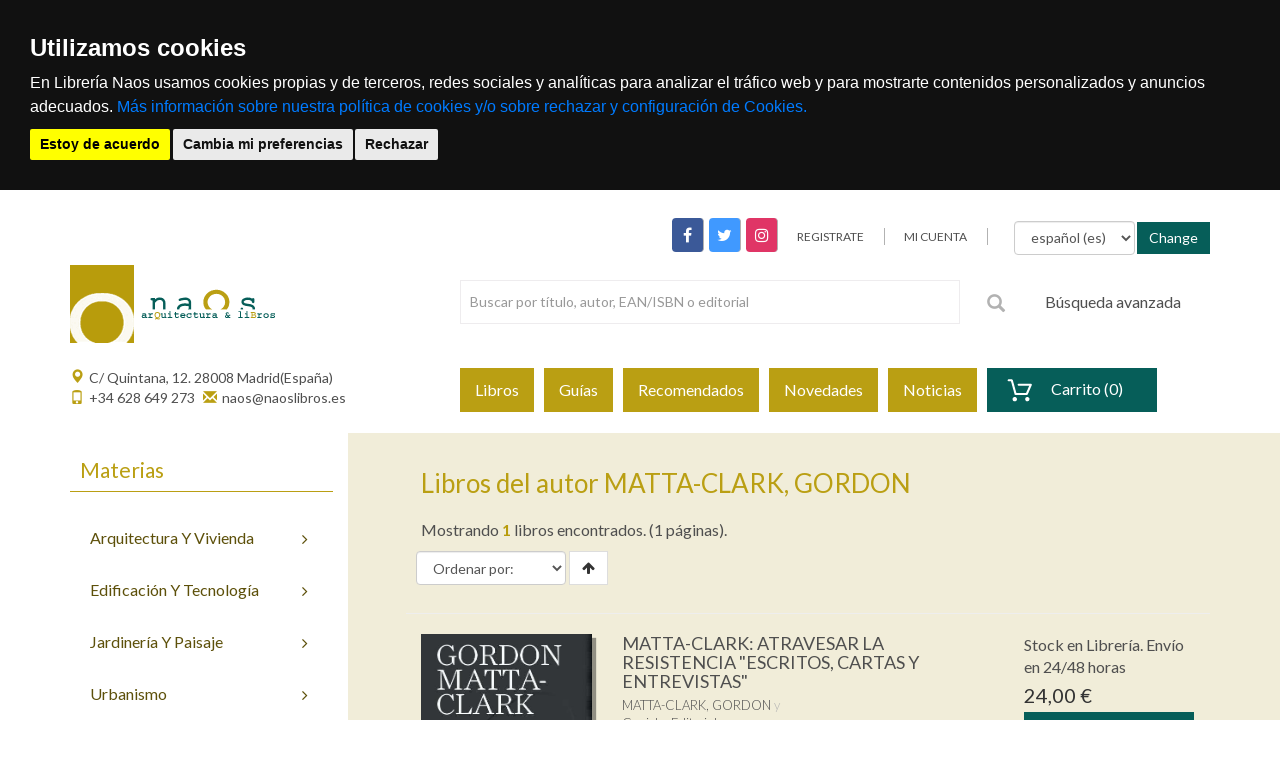

--- FILE ---
content_type: text/html; charset=utf-8
request_url: https://www.naoslibros.es/autores/matta-clark-gordon/34159/
body_size: 8431
content:
<!DOCTYPE html PUBLIC "-//W3C//DTD XHTML 1.0 Strict//EN" "http://www.w3.org/TR/xhtml1/DTD/xhtml1-strict.dtd">


<html lang="es" xml:lang="es" xmlns="http://www.w3.org/1999/xhtml">

<head>
<meta name="viewport" content="width=device-width, initial-scale=1">
<title>NAOS - Arquitectura &amp; Libros - MATTA-CLARK, GORDON</title>


<meta http-equiv="Content-Type" content="text/html; charset=UTF-8" />
<meta name="keywords" content="" />
<meta name="title" content="" />
<meta name="description" content="" />
<meta name="robots" content="index,follow" />
<meta name="revisit" content="15 days" />

<meta name="description" content="Libros del autor: MATTA-CLARK, GORDON, " />
<meta name="keywords" content="Libros del autor: MATTA-CLARK, GORDON" />
<meta name="title" content="MATTA-CLARK, GORDON" />

<link rel="icon" href="/static/img/icon/favicon.ico" />
<link rel="shortcut icon" href="/static/img/icon/favicon.ico" />

<!-- screen styles -->
<!--<link rel="stylesheet" type="text/css" href="/static/css/naos.css" media="screen" />-->
<link rel="stylesheet" type="text/css" href="/static/css/main.css" media="screen" />
<!-- screen styles -->

<!-- print styles -->
<link rel="stylesheet" type="text/css" href="/static/css/print.css" media="print" />
<!-- print styles -->



<link rel="stylesheet" type="text/css" href="/static/css/naos_listados.css" media="screen" />






<!--[if gte IE 7]>
<link rel="stylesheet" type="text/css" href="../static/css/explorer.css" media="screen" />
<![endif]-->

<!--[if !IE 7]>
<style type="text/css">
	#principal { display: table; height:100%; }
</style>
<![endif]-->

<script type="text/javascript" src="/static/js/vendor.js"></script>
<script type="text/javascript" src="/static/js/plugins.js"></script>
<script type="text/javascript" src="/static/js/main.js"></script>

<!-- cookie consent -->
<script type="14abc449322bacc28f0f2db0-text/javascript" src="/static/js/cookie-consent/cookie-consent.js"></script>
<script type="14abc449322bacc28f0f2db0-text/javascript">
    document.addEventListener('DOMContentLoaded', function () {
        cookieconsent.run({"notice_banner_type":"headline","consent_type":"express","palette":"dark","language":"es","website_name":"www.polifemo.com","cookies_policy_url":"https:/www.polifemo.com/politica-cookies/","debug":"false","demo":"false","change_preferences_selector":"#changePreferences"});
    });
</script>
<script src="/static/js/cookie-consent/rocket-loader.min.js" data-cf-settings="14abc449322bacc28f0f2db0-|49" defer=""></script>
<!-- cookie consent -->

<script type="text/plain" cookie-consent="tracking">
  var _gaq = _gaq || [];
  _gaq.push(['_setAccount', 'UA-26367985-1']);
  _gaq.push(['_trackPageview']);

  (function() {
    var ga = document.createElement('script'); ga.type = 'text/javascript'; ga.async = true;
    ga.src = ('https:' == document.location.protocol ? 'https://ssl' : 'http://www') + '.google-analytics.com/ga.js';
    var s = document.getElementsByTagName('script')[0]; s.parentNode.insertBefore(ga, s);
  })();
</script>

</head>

<body>
	
<!-- cmp:header -->
<div class="header_cmp">
  <div class="header-top">
    <div class="container">
      <div class="row">
        <div class="col-md-12 col-sm-12 hidden-xs hidden-sm">
          <div class="single-menu">
            <nav>
              <ul>
                <li>
                  <div class="social_networks_cmp">
            		    <a class="facebook" href="https://www.facebook.com/naoslibros/" target="_blank"><i class="fa fa-facebook"></i></a>
            		    <a class="twitter" href="https://twitter.com/naoslibros" target="_blank"><i class="fa fa-twitter"></i></a>
            		    <a class="instagram" href="https://www.instagram.com/naos_libros" target="_blank"><i class="fa fa-instagram"></i></a>
                  </div>
                </li>
                <li>
                  <a href="/cart/new_customer/" ><span class="text-uppercase">Registrate</span></a>
                </li>
                
                


<li class="text-uppercase logIn noLogged"><a href="/cart/zonaclientes/"><span>Mi cuenta</span></a></li>

                <li style="margin-left:24px">
                  <form  class="form-inline" action="/i18n/setlang/" method="post">
                    <input type='hidden' name='csrfmiddlewaretoken' value='EpTZNNIJMb6WuZVfmGWQMAQUJe93vG6g' />
                     <div class="form-group">
                        <select class="form-control" name="language"> 
                          
                            
                              <option value="es" selected="selected">
                                español (es)
                              </option>
                            
                              <option value="en">
                                English (en)
                              </option>
                            
                        </select>
                      </div>
                      <div class="form-group">
                        <input class="btn btn-primary" type="submit" value="Change" />
                      </div>
                  </form>
                </li>
              </ul>
            </nav>
          </div>
        </div>
      </div>
    </div>
  </div>

  <div class="header-menu">
    <div class="container">
      <div class="row">
        <div class="col-md-4 col-sm-8 col-xs-8">
          <div class="logo-area">
            <a href="/"><img src="/static/img/logoheadnocss.gif" alt=""></a>
          </div>
        </div>
        <div class="visible-sm visible-xs col-sm-4 col-xs-4">
          <div class="single-menu">
            <nav>
              <ul>
                <li class="hidden-xs">
                  <a href="#" ><span class="text-uppercase">Registrate</span></a>
                </li>
                
                


<li class="text-uppercase logIn noLogged"><a href="/cart/zonaclientes/"><span>Mi cuenta</span></a></li>

              </ul>
            </nav>
          </div>
        </div>
        <div class="col-sm-8 col-xs-11 ajuste">
          <div class="search-categori">
            <div class="search-box">
		<div class="row">
		  <div class="col-xs-12 col-md-9">
              <form action="/libros/">
                
                <div class="search-categori">
  <div class="search-box">
    <form action="/libros/" method="get">
      <input id="id_texto" name="texto" type="text" class="form-control input-sm" maxlength="64" placeholder="Buscar por título, autor, EAN/ISBN o editorial">
      <input type="hidden" name="action" value="busqueda_rapida">
      <button type="submit">
        <i class="glyphicon glyphicon-search"></i>
      </button>
    </form>
  </div>
</div>

		
              </form>
		</div>
		  <div class="col-xs-3 hidden-xs hidden-sm">
		<a href="/libros">Búsqueda avanzada</a>
		  </div>
		</div>
            </div>
          </div>
        </div>
        <div class="visible-xs col-xs-1 ajuste">
          
          
<div class="shopping-cart_cmp">
  <a class="small-cart-link" href="/cart/login/">
    <div class="hidden-xs hidden-sm">Carrito (0)</div>
    <span class="visible-xs visible-sm badge">0</span>
  </a>
  <div class="small-cart-content">
    <span></span>
    
    <p class="buttons">
      <a href="/cart/login/" class="button">Comprar</a>
    </p>
  </div>
</div>

        </div>

      </div>
    </div>
  </div>

  <div class="header-bottom affix-top">
    <div class="container">
      <div class="row">
        <div class="hidden-xs col-sm-4 contact-header">
          <div><a href="https://goo.gl/maps/GYqNQvuLHWT2" target="_blank"><i class="glyphicon glyphicon-map-marker pull-left"></i><span>C/ Quintana, 12. 28008 Madrid(España)</span></a></div>
          <div><a href="#"><i class="glyphicon glyphicon-phone "></i><span>+34 628 649 273</span></a> <a href="mailto:naos@naoslibros.es"><i class="glyphicon glyphicon-envelope"></i><span>naos@naoslibros.es</span></a></div>
            
        </div>
        <div class="col-xs-12 col-sm-8">
          <nav class="navbar navbar-default">
            <div class="container-fluid">
              <div class="navbar-header">
                <button type="button"
                        class="navbar-toggle collapsed pull-left"
                        data-toggle="collapse"
                        data-target="#bs-navbar-collapse-1"
                        aria-expanded="false">
                  <span class="sr-only">Toggle navigation</span>
                  <span class="icon-bar"></span>
                  <span class="icon-bar"></span>
                  <span class="icon-bar"></span>
                </button>

                <!-- cmp:buscar -->
                <!--ul class="nav navbar-nav navbar-right navbar-toggle collapsed">
                  <div class="buscar_collapsed_cmp">
                    <div class="row-fluid">
                      <div class="span12">
                        <a  href="#" data-toggle="collapse" data-target=".navbar-ex1-collapse">
                          <span class="sr-only">Buscar</span>
                          <i class="glyphicon glyphicon-search"></i>
                        </a>
                      </div>
                    </div>
                  </div>
                </ul-->
                <!-- fin:buscar -->
              </div>

              <div class="collapse navbar-collapse" id="bs-navbar-collapse-1">
                <ul class="nav navbar-nav">
                  <li><a href="/libros/">Libros</a></li>
                  <li><a href="/libros/guiaslectura/">Guías</a></li>
                  <li class="hidden-sm hidden-md hidden-lg"><a href="/libros/materias/">Materias</a></li>
                  <li><a href="/libros/recomendados/">Recomendados</a></li>
                  <li><a href="/libros/novedades/">Novedades</a></li>
                  <li><a href="/noticias/">Noticias</a></li>
                  <li class="hidden-xs">
<div class="shopping-cart_cmp">
  <a class="small-cart-link" href="/cart/login/">
    <div class="hidden-xs hidden-sm">Carrito (0)</div>
    <span class="visible-xs visible-sm badge">0</span>
  </a>
  <div class="small-cart-content">
    <span></span>
    
    <p class="buttons">
      <a href="/cart/login/" class="button">Comprar</a>
    </p>
  </div>
</div>
</li>
                </ul>
              </div>
            </div>
          </nav>
        </div>
      </div>
      <!--div class="row visible-xs hidden-sm navbar-ex1-collapse">
        <div class="col-xs-12">
          <div class="search-box " aria-expanded="false">
            <form action="#">
              <input type="text" class="form-control input-sm" maxlength="64" placeholder="Buscar por título, autor, ISBN, palabra clave...">
              <button type="submit"><i class="glyphicon glyphicon-search"></i></button>
            </form>
          </div>
        </div>
      </div-->
    </div>
  </div>
</div>

<!-- fin:header -->


	<div class="main-area">
    <div class="container">

     
      <div class="row row-content">
        <div class="hidden-xs col-sm-3 col-aside">
          <div class="column-layout_cmp">
            <aside>
              <div class="category-menu">
                <div class="category-menu-heading heading">
                  <h3>Materias</h3>
                </div>
                <ul id="izqMenu">
                  
                  <div class="category-content_cmp">
    <ul class="category-menu">
        
        <li>
          <a href="/libros/materias/arquitectura-y-vivienda/4142/"><span>arquitectura y vivienda</span><i class="fa fa-angle-right"></i></a>
          
          <!-- cat-left mega menu start -->
          <div class="cat-drop-menu">
            <div class="cat-drop-menu-left common0">
              <ul>
                
                <li><a href="/libros/materias/arquitectura-y-vivienda/architects-monographs/3046/">monografías de arquitectos</a></li>
                
                <li><a href="/libros/materias/arquitectura-y-vivienda/history-architecture-and-art/3047/">historia: arquitectura y arte</a></li>
                
                <li><a href="/libros/materias/arquitectura-y-vivienda/teoria-arquitectura-y-arte/3099/">teoría: arquitectura y arte</a></li>
                
                <li><a href="/libros/materias/arquitectura-y-vivienda/arquitectura-digital-ciberespacio-informatica-y-virtual/3260/">arquitectura digital, ciberespacio, informática y virtual</a></li>
                
                <li><a href="/libros/materias/arquitectura-y-vivienda/organica-biomorfica/3261/">orgánica, biomórfica</a></li>
                
                <li><a href="/libros/materias/arquitectura-y-vivienda/fotografia-de-arquitectura/3262/">fotografía de arquitectura</a></li>
                
                <li><a href="/libros/materias/arquitectura-y-vivienda/informatica-arquitectura-arte-y-diseno/3263/">informática: arquitectura , arte  y diseño</a></li>
                
                <li><a href="/libros/materias/arquitectura-y-vivienda/vivienda/3443/">vivienda</a></li>
                
                <li><a href="/libros/materias/arquitectura-y-vivienda/decoracion-interiorismo-y-estilismo/3478/">decoración , interiorismo y estilismo</a></li>
                
                <li><a href="/libros/materias/arquitectura-y-vivienda/paises-arquitectura-y-arte/3482/">países: arquitectura y arte</a></li>
                
                <li><a href="/libros/materias/arquitectura-y-vivienda/espana-arquitectura-y-arte/3626/">españa: arquitectura y arte</a></li>
                
                <li><a href="/libros/materias/arquitectura-y-vivienda/madrid-y-comunidad/3698/">madrid y comunidad</a></li>
                
                <li><a href="/libros/materias/arquitectura-y-vivienda/mujeres-arquitectura-arte-feminismo/3803/">mujeres, arquitectura, arte, feminismo</a></li>
                
                <li><a href="/libros/materias/arquitectura-y-vivienda/revistas-de-arquitectura-y-arte/3822/">revistas de arquitectura y arte</a></li>
                
              </ul>
            </div>
          </div>
          <!-- cat-left mega menu end -->
          
        </li>
        
        <li>
          <a href="/libros/materias/edificacion-y-tecnologia/4144/"><span>edificación y tecnología</span><i class="fa fa-angle-right"></i></a>
          
          <!-- cat-left mega menu start -->
          <div class="cat-drop-menu">
            <div class="cat-drop-menu-left common0">
              <ul>
                
                <li><a href="/libros/materias/edificacion-y-tecnologia/proyectos-y-edificios/3133/">proyectos y edificios</a></li>
                
                <li><a href="/libros/materias/edificacion-y-tecnologia/construccion/3265/">construcción</a></li>
                
                <li><a href="/libros/materias/edificacion-y-tecnologia/materiales/3285/">materiales</a></li>
                
                <li><a href="/libros/materias/edificacion-y-tecnologia/elementos/3306/">elementos</a></li>
                
                <li><a href="/libros/materias/edificacion-y-tecnologia/detalles-constructivos/3319/">detalles constructivos</a></li>
                
                <li><a href="/libros/materias/edificacion-y-tecnologia/restauracion-conservacion-y-rehabilitacion/3320/">restauración, conservación  y rehabilitación</a></li>
                
                <li><a href="/libros/materias/edificacion-y-tecnologia/organizacion-y-direccion-de-obras/3326/">organización  y direccion de obras</a></li>
                
                <li><a href="/libros/materias/edificacion-y-tecnologia/inspeccion-peritacion-valoracion-y-tasacion/3332/">inspección,  peritación,  valoración y tasación</a></li>
                
                <li><a href="/libros/materias/edificacion-y-tecnologia/mantenimiento-proteccion-seguridad-prevencion-y-contra-incendios/3333/">mantenimiento, protección, seguridad, prevención y contra incendios</a></li>
                
                <li><a href="/libros/materias/edificacion-y-tecnologia/instalaciones/3334/">instalaciones</a></li>
                
                <li><a href="/libros/materias/edificacion-y-tecnologia/energia-solar-bioclimatica-fotovoltaica-y-alternativas/3346/">energía solar, bioclimática, fotovoltaica y alternativas</a></li>
                
                <li><a href="/libros/materias/edificacion-y-tecnologia/estructuras/3347/">estructuras</a></li>
                
                <li><a href="/libros/materias/edificacion-y-tecnologia/ingenieria/3362/">ingeniería</a></li>
                
                <li><a href="/libros/materias/edificacion-y-tecnologia/manuales/3377/">manuales</a></li>
                
                <li><a href="/libros/materias/edificacion-y-tecnologia/normativa/3380/">normativa</a></li>
                
              </ul>
            </div>
          </div>
          <!-- cat-left mega menu end -->
          
        </li>
        
        <li>
          <a href="/libros/materias/jardineria-y-paisaje/4146/"><span>jardinería y paisaje</span><i class="fa fa-angle-right"></i></a>
          
          <!-- cat-left mega menu start -->
          <div class="cat-drop-menu">
            <div class="cat-drop-menu-left common0">
              <ul>
                
                <li><a href="/libros/materias/jardineria-y-paisaje/configuracion-del-paisaje/3424/">configuración del paisaje</a></li>
                
                <li><a href="/libros/materias/jardineria-y-paisaje/jardineria/3426/">jardinería</a></li>
                
                <li><a href="/libros/materias/jardineria-y-paisaje/agronomia-y-agricultura/3442/">agronomía y agricultura</a></li>
                
              </ul>
            </div>
          </div>
          <!-- cat-left mega menu end -->
          
        </li>
        
        <li>
          <a href="/libros/materias/urbanismo/4145/"><span>urbanismo</span><i class="fa fa-angle-right"></i></a>
          
          <!-- cat-left mega menu start -->
          <div class="cat-drop-menu">
            <div class="cat-drop-menu-left common0">
              <ul>
                
                <li><a href="/libros/materias/urbanismo/urbanismo/3381/">urbanismo</a></li>
                
                <li><a href="/libros/materias/urbanismo/ecologia-medio-ambiente-y-sostenibilidad/3423/">ecología, medio ambiente y sostenibilidad</a></li>
                
                <li><a href="/libros/materias/urbanismo/revistas-de-urbanismo/3824/">revistas de urbanismo</a></li>
                
              </ul>
            </div>
          </div>
          <!-- cat-left mega menu end -->
          
        </li>
        
        <li>
          <a href="/libros/materias/arte/4147/"><span>arte</span><i class="fa fa-angle-right"></i></a>
          
          <!-- cat-left mega menu start -->
          <div class="cat-drop-menu">
            <div class="cat-drop-menu-left common0">
              <ul>
                
                <li><a href="/libros/materias/arte/catalogos-de-exposicion/3746/">catálogos de exposición</a></li>
                
                <li><a href="/libros/materias/arte/pintura/3747/">pintura</a></li>
                
                <li><a href="/libros/materias/arte/escultura/3777/">escultura</a></li>
                
                <li><a href="/libros/materias/arte/instalaciones-de-arte/3783/">instalaciones de arte</a></li>
                
                <li><a href="/libros/materias/arte/nuevas-vanguardias-tecnicas-mixtas-nuevos-medios/3785/">nuevas vanguardias, técnicas  mixtas, nuevos medios</a></li>
                
                <li><a href="/libros/materias/arte/artes-aplicadas/3789/">artes aplicadas</a></li>
                
                <li><a href="/libros/materias/arte/cine/3799/">cine</a></li>
                
                <li><a href="/libros/materias/arte/musica/3800/">música</a></li>
                
                <li><a href="/libros/materias/arte/teatro-y-danza/3801/">teatro y danza</a></li>
                
                <li><a href="/libros/materias/arte/fotografia/3802/">fotografía</a></li>
                
              </ul>
            </div>
          </div>
          <!-- cat-left mega menu end -->
          
        </li>
        
        <li>
          <a href="/libros/materias/dibujo-y-diseno/4148/"><span>dibujo y diseño</span><i class="fa fa-angle-right"></i></a>
          
          <!-- cat-left mega menu start -->
          <div class="cat-drop-menu">
            <div class="cat-drop-menu-left common0">
              <ul>
                
                <li><a href="/libros/materias/dibujo-y-diseno/dibujo/3701/">dibujo</a></li>
                
                <li><a href="/libros/materias/dibujo-y-diseno/diseno/3711/">diseño</a></li>
                
                <li><a href="/libros/materias/dibujo-y-diseno/diseno-grafico/3722/">diseño gráfico</a></li>
                
                <li><a href="/libros/materias/dibujo-y-diseno/diseno-industrial/3738/">diseño industrial</a></li>
                
                <li><a href="/libros/materias/dibujo-y-diseno/color/3745/">color</a></li>
                
                <li><a href="/libros/materias/dibujo-y-diseno/revistas-de-dibujo/3823/">revistas de dibujo</a></li>
                
              </ul>
            </div>
          </div>
          <!-- cat-left mega menu end -->
          
        </li>
        
        <li>
          <a href="/libros/materias/ciencias-humanas/4149/"><span>ciencias humanas</span><i class="fa fa-angle-right"></i></a>
          
          <!-- cat-left mega menu start -->
          <div class="cat-drop-menu">
            <div class="cat-drop-menu-left common0">
              <ul>
                
                <li><a href="/libros/materias/ciencias-humanas/ensayos-relacionados/3826/">ensayos relacionados</a></li>
                
                <li><a href="/libros/materias/ciencias-humanas/filosofia/3827/">filosofía</a></li>
                
                <li><a href="/libros/materias/ciencias-humanas/ciencia/3829/">ciencia</a></li>
                
                <li><a href="/libros/materias/ciencias-humanas/geografia/3838/">geografía</a></li>
                
                <li><a href="/libros/materias/ciencias-humanas/antropologia-y-etnologia/3840/">antropología y etnología</a></li>
                
                <li><a href="/libros/materias/ciencias-humanas/historia/3843/">historia</a></li>
                
                <li><a href="/libros/materias/ciencias-humanas/religion/3861/">religión</a></li>
                
                <li><a href="/libros/materias/ciencias-humanas/ensayos/3866/">ensayos</a></li>
                
                <li><a href="/libros/materias/ciencias-humanas/viajes-guias/3897/">viajes, guías</a></li>
                
                <li><a href="/libros/materias/ciencias-humanas/audio-libro/4116/">audio libro</a></li>
                
                <li><a href="/libros/materias/ciencias-humanas/diccionarios-y-enciclopedias/4117/">diccionarios y enciclopedias</a></li>
                
                <li><a href="/libros/materias/ciencias-humanas/libros-de-texto/4140/">libros de texto</a></li>
                
                <li><a href="/libros/materias/ciencias-humanas/libro-electronico/4130/">libro electrónico</a></li>
                
              </ul>
            </div>
          </div>
          <!-- cat-left mega menu end -->
          
        </li>
        
        <li>
          <a href="/libros/materias/ciencias-sociales/4150/"><span>ciencias sociales</span><i class="fa fa-angle-right"></i></a>
          
          <!-- cat-left mega menu start -->
          <div class="cat-drop-menu">
            <div class="cat-drop-menu-left common0">
              <ul>
                
                <li><a href="/libros/materias/ciencias-sociales/sociologia-cultura-y-gestion-cultural/3833/">sociología , cultura y gestión cultural</a></li>
                
                <li><a href="/libros/materias/ciencias-sociales/pedagogia-y-educacion/3834/">pedagogía y educación</a></li>
                
                <li><a href="/libros/materias/ciencias-sociales/psicologia/3835/">psicología</a></li>
                
                <li><a href="/libros/materias/ciencias-sociales/economia-y-gestion/3836/">economía y gestión</a></li>
                
                <li><a href="/libros/materias/ciencias-sociales/derecho/4135/">derecho</a></li>
                
                <li><a href="/libros/materias/ciencias-sociales/marketing-new-media-y-redes-sociales/4134/">marketing , new  media y redes sociales</a></li>
                
                <li><a href="/libros/materias/ciencias-sociales/medicina/4136/">medicina</a></li>
                
                <li><a href="/libros/materias/ciencias-sociales/politica/3870/">política</a></li>
                
                <li><a href="/libros/materias/ciencias-sociales/medios-informativos-comunicacion-periodismo-radio-tv-y-telecomunicacion/3872/">medios informativos, comunicación, periodismo , radio, tv y telecomunicación</a></li>
                
                <li><a href="/libros/materias/ciencias-sociales/gastronomia-y-alimentacion/4113/">gastronomía y alimentación</a></li>
                
                <li><a href="/libros/materias/ciencias-sociales/deportes/4114/">deportes</a></li>
                
              </ul>
            </div>
          </div>
          <!-- cat-left mega menu end -->
          
        </li>
        
        <li>
          <a href="/libros/materias/literatura/4151/"><span>literatura</span><i class="fa fa-angle-right"></i></a>
          
          <!-- cat-left mega menu start -->
          <div class="cat-drop-menu">
            <div class="cat-drop-menu-left common0">
              <ul>
                
                <li><a href="/libros/materias/literatura/infantil-arte/3804/">infantil arte</a></li>
                
                <li><a href="/libros/materias/literatura/infantil-y-juvenil/3805/">infantil y juvenil</a></li>
                
                <li><a href="/libros/materias/literatura/revistas/4154/">revistas</a></li>
                
                <li><a href="/libros/materias/literatura/literatura/3873/">literatura</a></li>
                
                <li><a href="/libros/materias/literatura/novela-grafica-ilustrada-comics/3896/">novela gráfica, ilustrada, cómics</a></li>
                
                <li><a href="/libros/materias/literatura/biblioteconomia-historia-del-libro-archivos/4111/">biblioteconomía, historia del libro, archivos</a></li>
                
              </ul>
            </div>
          </div>
          <!-- cat-left mega menu end -->
          
        </li>
        
        <li>
          <a href="/libros/materias/ofertas-y-agotados/4153/"><span>ofertas y agotados</span><i class="fa fa-angle-right"></i></a>
          
          <!-- cat-left mega menu start -->
          <div class="cat-drop-menu">
            <div class="cat-drop-menu-left common0">
              <ul>
                
                <li><a href="/libros/materias/ofertas-y-agotados/ofertas/4131/">ofertas </a></li>
                
                <li><a href="/libros/materias/ofertas-y-agotados/agotados-out-of-print/4139/">agotados  - out of print</a></li>
                
              </ul>
            </div>
          </div>
          <!-- cat-left mega menu end -->
          
        </li>
        
        <li>
          <a href="/libros/materias/otras-arquitecturas/4152/"><span>otras arquitecturas</span><i class="fa fa-angle-right"></i></a>
          
          <!-- cat-left mega menu start -->
          <div class="cat-drop-menu">
            <div class="cat-drop-menu-left common0">
              <ul>
                
                <li><a href="/libros/materias/otras-arquitecturas/otras-arquitecturas-juegos-recortables/3825/">otras arquitecturas, juegos, recortables</a></li>
                
                <li><a href="/libros/materias/otras-arquitecturas/varios/4120/">varios</a></li>
                
              </ul>
            </div>
          </div>
          <!-- cat-left mega menu end -->
          
        </li>
        
      </ul>
  <ul>
</div>

                </ul>
              </div>
              
              

              
            </aside>      
  		
  					
            
          </div>
        </div>
        <div class="col-xs-12 col-sm-9 padding-left-5 panel-content">
          <ol class="breadcrumb">
            <li class="home"><a href="index.html" title="Volver a la página de inicio">Inicio</a></li>
            
   
    <span class="slash"> / </span><a href="/libros/">Libros</a>
    <span class="slash"><span> / </span></span><strong>MATTA-CLARK, GORDON</strong>
    

          </ol>

          


<div class="books-contenido_cmp">
  <article class="event">
    <header class="clearfix ">
      <h1><span>Libros del autor MATTA-CLARK, GORDON</span></h1>
    </header>

        <p class="resultados">
        Mostrando <strong>1</strong> libros encontrados. (1 páginas).
        </p>
    <section class="clearfix">
      <div class="row">
        
        <div class="row">
          <div class="col-xs-12 col-sm-6">
            
<!--form_order-->
<div class="order_cmp">
    
      <form action="." method="get">            
          
          <fieldset>
            <div class="control-group">
              <div class="controls form-inline">
               
                
                
                
                <select name="order" class="select form-control placeholder no-break" id="ordenarPor" onchange="submit();">
                    <option value="" selected="selected">Ordenar por:</option>
                
                  <option value="titulo">Título</option>
                
                    
                    
                  <option value="autores">Autor</option>
                    
                    
                    
                  <option value="edicion_fecha">Fecha de edición</option>
                    

                    
                  <option value="pvp">Precio</option>
                    
                  </select>



     
      <button type="submit" name="ordenar" class="btn btn-default" value="Ordenar ↑" class="submitButton ordenar descendant"  style="border:1px solid #ddd"><i class="fa fa-arrow-up"></i></button>
    
           

    
              </div>
            </div>
          </fieldset>
                 
        </form>
   
</div>
<!--fin:form_order-->


          </div>
          <div class="col-xs-12 col-sm-6">
            
<!--pagination-->
<nav class="paginator-cmp">
  <ul class="pagination pagination-sm hidden-xs">
    <li>
    
    </li>
        

    

  </ul>
  <ul class="pagination pagination-xs visible-xs">
    
        <li class="disabled"><a><i class="glyphicon glyphicon-chevron-left"></i></a></li>
    
    
        <li class="disabled"><a><i class="glyphicon glyphicon-chevron-right"></i></a></li>
    
  </ul>
</nav>
 
          </div>
        </div>

        <hr>

        <!-- item -->
        
            

<article class="col-xs-12 product-item-cmp-row">
  <div class="row">

    <div class="col-md-3 col-sm-6 col-xs-6 ">
      <figure>
        <a href="/libros/matta-clark-atravesar-la-resistencia-escritos-cartas-y-entrevistas/978-84-129787-6-6/" title="">
          
          <img class="img-responsive" src="/media/img/portadas/_visd_0000JPG02UGM.jpg" alt="MATTA-CLARK: ATRAVESAR LA RESISTENCIA &quot;ESCRITOS, CARTAS Y ENTREVISTAS&quot;">
          
          <figcaption></figcaption>
        </a>
      </figure>
    </div>

    <div class="col-md-6 col-sm-6 col-xs-6 caption caption-row">
      <h2 class="book-title">
        <a href="/libros/matta-clark-atravesar-la-resistencia-escritos-cartas-y-entrevistas/978-84-129787-6-6/">MATTA-CLARK: ATRAVESAR LA RESISTENCIA &quot;ESCRITOS, CARTAS Y ENTREVISTAS&quot;<br></a>
      </h2>

      <div class="book-authors">
        
          
              <h3 class="book-author"><a href="/autores/matta-clark-gordon/34159/">MATTA-CLARK, GORDON</a></h3>
          
      
      <p>Caniche Editorial </p>
      </div>

      <p class="book-description hidden-sm hidden-xs ellipsis" data-rows="5">Atravesar la resistencia reúne los escritos esenciales del artista Gordon Matta-Clark, desde su correspondencia de juventud 'un material inédito en cualquier idioma hasta esta ...</p>

      

      <div class="hidden-lg hidden-md">
        
          <span class="new-price">24,00 &euro;</span>
        
        

          
      
<form action="/cart/add_to_cart_ajax/" method="post" class="itemForm">
    <input type='hidden' name='csrfmiddlewaretoken' value='EpTZNNIJMb6WuZVfmGWQMAQUJe93vG6g' />
    <fieldset>
    <input type="hidden" name="object_id" value="168221">
    <input type="hidden" name="content_type" value="17">
    <input type="hidden" name="referencia" value="168221">
    
        <input type="hidden" name="cantidad" value="1">
    
    <input type="hidden" name="descripcion" value="MATTA-CLARK: ATRAVESAR LA RESISTENCIA &quot;ESCRITOS, CARTAS Y ENTREVISTAS&quot; - 9788412978766">
    <input type="hidden" name="referer" value="">
    <button type="submit" name="add_to_cart" value="comprar" class="submitButton comprar btn btn-primary cart large"><span>comprar</span></button>
    </fieldset>
</form>
 

             
      </div>
      
    </div>
    <div class="col-md-offset-0 col-md-3 col-sm-offset-6 col-sm-12 col-xs-offset-6 col-xs-12 hidden-sm hidden-xs price-row">
      <div>
        Stock en Librería. Envío en 24/48 horas
        <br/>
        
          <span class="new-price">24,00 &euro;</span>
        
      </div>

          
      
<form action="/cart/add_to_cart_ajax/" method="post" class="itemForm">
    <input type='hidden' name='csrfmiddlewaretoken' value='EpTZNNIJMb6WuZVfmGWQMAQUJe93vG6g' />
    <fieldset>
    <input type="hidden" name="object_id" value="168221">
    <input type="hidden" name="content_type" value="17">
    <input type="hidden" name="referencia" value="168221">
    
        <input type="hidden" name="cantidad" value="1">
    
    <input type="hidden" name="descripcion" value="MATTA-CLARK: ATRAVESAR LA RESISTENCIA &quot;ESCRITOS, CARTAS Y ENTREVISTAS&quot; - 9788412978766">
    <input type="hidden" name="referer" value="">
    <button type="submit" name="add_to_cart" value="comprar" class="submitButton comprar btn btn-primary cart large"><span>comprar</span></button>
    </fieldset>
</form>
 

             
      <hr>

      <!-- google books preview -->
      <p id="978-84-129787-6-6"><p>
      <!-- google books preview -->  

    </div>
  </div>
</article>



        
        <!-- item -->

        
<!--pagination-->
<nav class="paginator-cmp">
  <ul class="pagination pagination-sm hidden-xs">
    <li>
    
    </li>
        

    

  </ul>
  <ul class="pagination pagination-xs visible-xs">
    
        <li class="disabled"><a><i class="glyphicon glyphicon-chevron-left"></i></a></li>
    
    
        <li class="disabled"><a><i class="glyphicon glyphicon-chevron-right"></i></a></li>
    
  </ul>
</nav>
 
                                     
      </div>
    </section>


  </article>
</div>



          
			
        </div>
      </div>
    </div>
  </div>





  <!--footer-->
<div class="footer_cmp">
  <div class="footer-static-container">
    <div class="container">
      <div class="footer-static row pt30">
        <div class="col-md-3 col-sm-4 col-xs-12">
          <div class="footer-static-title">
            <h3>Naos</h3>
          </div>
          <div class="footer-static-content footer-opening">
            <p>Arquitectura y Libros</p>

            <ul>
              <li><span style="font-size: 1.4rem; font-weight: 600; padding-top: 1rem;  display: inline-block;">Horario:</span></li>
              <li><span>Mañanas de 10:00 a 14:00 h</span></li>
              <li><span>Tardes de 17:00 a 20:00 h</span></li>
              <li><span>Sábados de 10:30 a 14:00h</span></li>
            </ul>
          </div>
        </div>
        <div class="col-md-3 hidden-sm col-xs-12">
          <div class="footer-static-title">
            <h3>Siguenos en</h3>
          </div>
          <div class="footer-static-content footer-acc">
            <form action="/boletines/" method="post" class="boletin form-horizontal boletin_cmp"><input type='hidden' name='csrfmiddlewaretoken' value='EpTZNNIJMb6WuZVfmGWQMAQUJe93vG6g' />
              <fieldset>

                <!-- Text input-->
                <div class="form-group">
                  <div class="col-md-12">
                    <label for="id_email" class="hide">Email: </label>
                    <input id="id_email" type="text" class="form-control input-sm" name="email" placeholder="Email...">
                  </div>
                </div>

                <!-- Button -->
                <div class="form-group">
                  <div class="col-md-12">
                    <label for="singlebutton" class="hide"></label>
                    <button type="submit" id="singlebutton" name="suscribirse" class="btn btn-primary">Suscríbete a nuestro botelín</button>
                  </div>
                </div>

              </fieldset>
            </form>

            <div class="web-links">
              <p>Redes sociales:</p>
              <ul>
                <li><a href="https://www.facebook.com/naoslibros/" class="face" target="_blank"><i class="fa fa-facebook"></i></a></li>
                <li><a href="https://twitter.com/naoslibros" class="twitter" target="_blank"><i class="fa fa-twitter"></i></a></li>
                <!--li><a href="#" class="youtube"><i class="fa fa-youtube-play"></i></a></li-->
              </ul>
            </div>
          </div>
        </div>
        <div class="col-md-3 col-sm-4 col-xs-12">
          <div class="footer-static-title">
            <h3>Información</h3>
          </div>
          <div class="footer-static-content footer-service">
            <ul>
              <li class="first"><a href="/quienes_somos/"><i class="glyphicon glyphicon-chevron-right"></i>Quienes somos</a></li>
              <li><a href="/condiciones_envio/"><i class="glyphicon glyphicon-chevron-right"></i>Condiciones de envío</a></li>
              <li class="last"><a href="/privacidad/"><i class="glyphicon glyphicon-chevron-right"></i>Política de privacidad</a></li>
              <li><a href="/libros/materias/"><i class="glyphicon glyphicon-chevron-right"></i>Materias</a></li>
              <li><a href="/como_comprar/"><i class="glyphicon glyphicon-chevron-right"></i> Información legal y como comprar</a></li>
              <li class="last"><a href="/cart/zonaclientes/"><i class="glyphicon glyphicon-chevron-right"></i>Mi cuenta</a></li>
            </ul>
          </div>
        </div>
        <div class="col-md-3 col-sm-4 col-xs-12">
          <div class="footer-static-title">
            <h3>Contacto</h3>
          </div>
          <div class="footer-static-content footer-add">

            <div><a href="#"><i class="glyphicon glyphicon-phone pull-left"></i><span>Teléfono: (34) 91 547 3916. Movil: (0034) 628 64 92 73</span></a></div>
            <div><a href="mailto:naos@naoslibros.es"><i class="glyphicon glyphicon-envelope pull-left"></i><span>naos@naoslibros.es</span></a></div>
            <div><a href="https://goo.gl/maps/GYqNQvuLHWT2" target="_blank"><i class="glyphicon glyphicon-map-marker pull-left"></i><span>C/ Quintana, 12. 28008 Madrid(España)</span></a></div>
          </div>
        </div>
      </div>
      <div class="ministerio">
        <p>
          Este proyecto ha recibido una ayuda extraordinaria del Ministerio de Cultura y Deporte.
        </p>
        <img src="/static/img/logo-ministerio.png" class="img-ministerio" alt="logo ministerio de cultura y deporte">

      </div>
    </div>
  </div>
  <!--<footer class="ma-footer-container">
    <div class="container">
      <div class="row">
        <div class="basak-footer">
          <div class="col-md-9 col-sm-9 col-xs-12">
            <nav>
              <ul class="links">
                <li class="first"><a title="Mapa del sitio" href="#">Mapa del sitio</a></li>
                <li><a title="Aviso legal" href="#">Aviso legal</a></li>
                <li><a title="Condiciones generales" href="#">Condiciones generales</a></li>
                <li class=" last"><a title="Cookies" href="#">Cookies</a></li>
              </ul>
            </nav>
          </div>
          <div class="col-md-3 col-sm-3 col-xs-12">
            <div class="payment hidden">
            </div>
          </div>
        </div>
      </div>
    </div>
  </footer>-->
</div>
<!--fin:footer-->

<!-- modal para el carrito -->
  <div aria-hidden="true" aria-labelledby="myModalLabel" role="dialog" id="modal_cart" class="modal fade">
    <div class="modal-dialog">
      <div class="modal-content">
        <div class="modal-header">
            <button type="button" class="close" data-dismiss="modal" aria-label="Close"><span aria-hidden="true">&times;</span></button>
            <h4 class="modal-title" id="myModalLabel">Producto añadido al carrito.</h4>
        </div>
        <div class="modal-body">
            <div class="inner">
            </div>
        </div>
      </div>
    </div>
  </div>
  <!-- modal para el carrito -->  

  <script type="text/javascript" src="/static/js/buttons.js"></script>
</body>
</html>